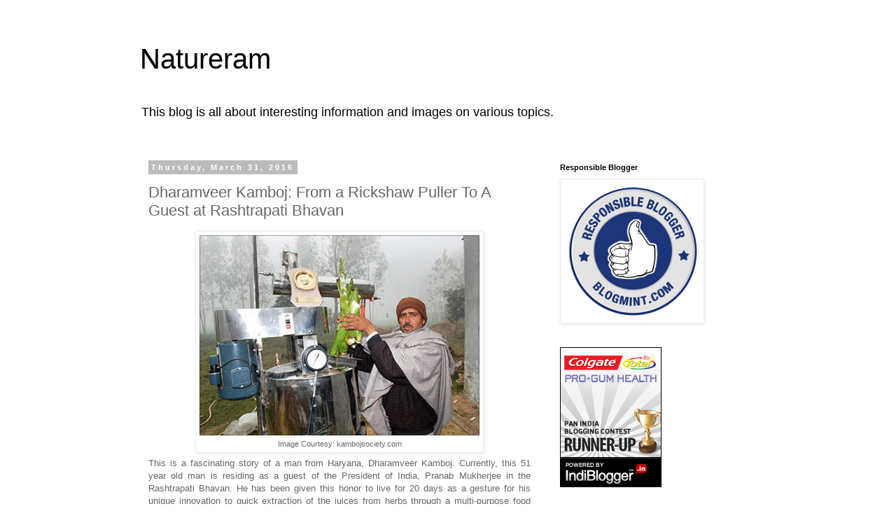

--- FILE ---
content_type: text/html; charset=UTF-8
request_url: https://debnature.blogspot.com/2016/03/dharamveer-kamboj-from-rickshaw-puller.html?showComment=1459873690069
body_size: 17577
content:
<!DOCTYPE html>
<html class='v2' dir='ltr' xmlns='http://www.w3.org/1999/xhtml' xmlns:b='http://www.google.com/2005/gml/b' xmlns:data='http://www.google.com/2005/gml/data' xmlns:expr='http://www.google.com/2005/gml/expr'>
<head>
<link href='https://www.blogger.com/static/v1/widgets/335934321-css_bundle_v2.css' rel='stylesheet' type='text/css'/>
<meta content='width=1100' name='viewport'/>
<meta content='text/html; charset=UTF-8' http-equiv='Content-Type'/>
<meta content='blogger' name='generator'/>
<link href='https://debnature.blogspot.com/favicon.ico' rel='icon' type='image/x-icon'/>
<link href='http://debnature.blogspot.com/2016/03/dharamveer-kamboj-from-rickshaw-puller.html' rel='canonical'/>
<link rel="alternate" type="application/atom+xml" title="Natureram - Atom" href="https://debnature.blogspot.com/feeds/posts/default" />
<link rel="alternate" type="application/rss+xml" title="Natureram - RSS" href="https://debnature.blogspot.com/feeds/posts/default?alt=rss" />
<link rel="service.post" type="application/atom+xml" title="Natureram - Atom" href="https://www.blogger.com/feeds/9026181809702057040/posts/default" />

<link rel="alternate" type="application/atom+xml" title="Natureram - Atom" href="https://debnature.blogspot.com/feeds/2300918714720340859/comments/default" />
<!--Can't find substitution for tag [blog.ieCssRetrofitLinks]-->
<link href='https://blogger.googleusercontent.com/img/b/R29vZ2xl/AVvXsEhhbKiTFC6PoM4UP27YLBBhIg2EhWU99zyqosDn4Ojk19mCaqJIKPgRCN15-9dk5YwjomIE69a3C1J8nC7iC3otcl0eGJCeNbovk-dD-8XDX0WWyQKvtC7w3fjplaCz_AogiJXsiIgV5z7B/s400/01kissan.jpg' rel='image_src'/>
<meta content='http://debnature.blogspot.com/2016/03/dharamveer-kamboj-from-rickshaw-puller.html' property='og:url'/>
<meta content='Dharamveer Kamboj: From a Rickshaw Puller To A Guest at Rashtrapati Bhavan' property='og:title'/>
<meta content='   Image Courtesy: kambojsociety.com    This is a fascinating story of a man from Haryana, Dharamveer Kamboj. Currently, this 51 year old ma...' property='og:description'/>
<meta content='https://blogger.googleusercontent.com/img/b/R29vZ2xl/AVvXsEhhbKiTFC6PoM4UP27YLBBhIg2EhWU99zyqosDn4Ojk19mCaqJIKPgRCN15-9dk5YwjomIE69a3C1J8nC7iC3otcl0eGJCeNbovk-dD-8XDX0WWyQKvtC7w3fjplaCz_AogiJXsiIgV5z7B/w1200-h630-p-k-no-nu/01kissan.jpg' property='og:image'/>
<title>Natureram: Dharamveer Kamboj: From a Rickshaw Puller To A Guest at Rashtrapati Bhavan</title>
<style id='page-skin-1' type='text/css'><!--
/*
-----------------------------------------------
Blogger Template Style
Name:     Simple
Designer: Blogger
URL:      www.blogger.com
----------------------------------------------- */
/* Content
----------------------------------------------- */
body {
font: normal normal 12px 'Trebuchet MS', Trebuchet, Verdana, sans-serif;
color: #666666;
background: #ffffff none repeat scroll top left;
padding: 0 0 0 0;
}
html body .region-inner {
min-width: 0;
max-width: 100%;
width: auto;
}
h2 {
font-size: 22px;
}
a:link {
text-decoration:none;
color: #2288bb;
}
a:visited {
text-decoration:none;
color: #888888;
}
a:hover {
text-decoration:underline;
color: #33aaff;
}
.body-fauxcolumn-outer .fauxcolumn-inner {
background: transparent none repeat scroll top left;
_background-image: none;
}
.body-fauxcolumn-outer .cap-top {
position: absolute;
z-index: 1;
height: 400px;
width: 100%;
}
.body-fauxcolumn-outer .cap-top .cap-left {
width: 100%;
background: transparent none repeat-x scroll top left;
_background-image: none;
}
.content-outer {
-moz-box-shadow: 0 0 0 rgba(0, 0, 0, .15);
-webkit-box-shadow: 0 0 0 rgba(0, 0, 0, .15);
-goog-ms-box-shadow: 0 0 0 #333333;
box-shadow: 0 0 0 rgba(0, 0, 0, .15);
margin-bottom: 1px;
}
.content-inner {
padding: 10px 40px;
}
.content-inner {
background-color: #ffffff;
}
/* Header
----------------------------------------------- */
.header-outer {
background: transparent none repeat-x scroll 0 -400px;
_background-image: none;
}
.Header h1 {
font: normal normal 40px 'Trebuchet MS',Trebuchet,Verdana,sans-serif;
color: #000000;
text-shadow: 0 0 0 rgba(0, 0, 0, .2);
}
.Header h1 a {
color: #000000;
}
.Header .description {
font-size: 18px;
color: #000000;
}
.header-inner .Header .titlewrapper {
padding: 22px 0;
}
.header-inner .Header .descriptionwrapper {
padding: 0 0;
}
/* Tabs
----------------------------------------------- */
.tabs-inner .section:first-child {
border-top: 0 solid #dddddd;
}
.tabs-inner .section:first-child ul {
margin-top: -1px;
border-top: 1px solid #dddddd;
border-left: 1px solid #dddddd;
border-right: 1px solid #dddddd;
}
.tabs-inner .widget ul {
background: transparent none repeat-x scroll 0 -800px;
_background-image: none;
border-bottom: 1px solid #dddddd;
margin-top: 0;
margin-left: -30px;
margin-right: -30px;
}
.tabs-inner .widget li a {
display: inline-block;
padding: .6em 1em;
font: normal normal 12px 'Trebuchet MS', Trebuchet, Verdana, sans-serif;
color: #000000;
border-left: 1px solid #ffffff;
border-right: 1px solid #dddddd;
}
.tabs-inner .widget li:first-child a {
border-left: none;
}
.tabs-inner .widget li.selected a, .tabs-inner .widget li a:hover {
color: #000000;
background-color: #eeeeee;
text-decoration: none;
}
/* Columns
----------------------------------------------- */
.main-outer {
border-top: 0 solid transparent;
}
.fauxcolumn-left-outer .fauxcolumn-inner {
border-right: 1px solid transparent;
}
.fauxcolumn-right-outer .fauxcolumn-inner {
border-left: 1px solid transparent;
}
/* Headings
----------------------------------------------- */
div.widget > h2,
div.widget h2.title {
margin: 0 0 1em 0;
font: normal bold 11px 'Trebuchet MS',Trebuchet,Verdana,sans-serif;
color: #000000;
}
/* Widgets
----------------------------------------------- */
.widget .zippy {
color: #999999;
text-shadow: 2px 2px 1px rgba(0, 0, 0, .1);
}
.widget .popular-posts ul {
list-style: none;
}
/* Posts
----------------------------------------------- */
h2.date-header {
font: normal bold 11px Arial, Tahoma, Helvetica, FreeSans, sans-serif;
}
.date-header span {
background-color: #bbbbbb;
color: #ffffff;
padding: 0.4em;
letter-spacing: 3px;
margin: inherit;
}
.main-inner {
padding-top: 35px;
padding-bottom: 65px;
}
.main-inner .column-center-inner {
padding: 0 0;
}
.main-inner .column-center-inner .section {
margin: 0 1em;
}
.post {
margin: 0 0 45px 0;
}
h3.post-title, .comments h4 {
font: normal normal 22px 'Trebuchet MS',Trebuchet,Verdana,sans-serif;
margin: .75em 0 0;
}
.post-body {
font-size: 110%;
line-height: 1.4;
position: relative;
}
.post-body img, .post-body .tr-caption-container, .Profile img, .Image img,
.BlogList .item-thumbnail img {
padding: 2px;
background: #ffffff;
border: 1px solid #eeeeee;
-moz-box-shadow: 1px 1px 5px rgba(0, 0, 0, .1);
-webkit-box-shadow: 1px 1px 5px rgba(0, 0, 0, .1);
box-shadow: 1px 1px 5px rgba(0, 0, 0, .1);
}
.post-body img, .post-body .tr-caption-container {
padding: 5px;
}
.post-body .tr-caption-container {
color: #666666;
}
.post-body .tr-caption-container img {
padding: 0;
background: transparent;
border: none;
-moz-box-shadow: 0 0 0 rgba(0, 0, 0, .1);
-webkit-box-shadow: 0 0 0 rgba(0, 0, 0, .1);
box-shadow: 0 0 0 rgba(0, 0, 0, .1);
}
.post-header {
margin: 0 0 1.5em;
line-height: 1.6;
font-size: 90%;
}
.post-footer {
margin: 20px -2px 0;
padding: 5px 10px;
color: #666666;
background-color: #eeeeee;
border-bottom: 1px solid #eeeeee;
line-height: 1.6;
font-size: 90%;
}
#comments .comment-author {
padding-top: 1.5em;
border-top: 1px solid transparent;
background-position: 0 1.5em;
}
#comments .comment-author:first-child {
padding-top: 0;
border-top: none;
}
.avatar-image-container {
margin: .2em 0 0;
}
#comments .avatar-image-container img {
border: 1px solid #eeeeee;
}
/* Comments
----------------------------------------------- */
.comments .comments-content .icon.blog-author {
background-repeat: no-repeat;
background-image: url([data-uri]);
}
.comments .comments-content .loadmore a {
border-top: 1px solid #999999;
border-bottom: 1px solid #999999;
}
.comments .comment-thread.inline-thread {
background-color: #eeeeee;
}
.comments .continue {
border-top: 2px solid #999999;
}
/* Accents
---------------------------------------------- */
.section-columns td.columns-cell {
border-left: 1px solid transparent;
}
.blog-pager {
background: transparent url(//www.blogblog.com/1kt/simple/paging_dot.png) repeat-x scroll top center;
}
.blog-pager-older-link, .home-link,
.blog-pager-newer-link {
background-color: #ffffff;
padding: 5px;
}
.footer-outer {
border-top: 1px dashed #bbbbbb;
}
/* Mobile
----------------------------------------------- */
body.mobile  {
background-size: auto;
}
.mobile .body-fauxcolumn-outer {
background: transparent none repeat scroll top left;
}
.mobile .body-fauxcolumn-outer .cap-top {
background-size: 100% auto;
}
.mobile .content-outer {
-webkit-box-shadow: 0 0 3px rgba(0, 0, 0, .15);
box-shadow: 0 0 3px rgba(0, 0, 0, .15);
}
.mobile .tabs-inner .widget ul {
margin-left: 0;
margin-right: 0;
}
.mobile .post {
margin: 0;
}
.mobile .main-inner .column-center-inner .section {
margin: 0;
}
.mobile .date-header span {
padding: 0.1em 10px;
margin: 0 -10px;
}
.mobile h3.post-title {
margin: 0;
}
.mobile .blog-pager {
background: transparent none no-repeat scroll top center;
}
.mobile .footer-outer {
border-top: none;
}
.mobile .main-inner, .mobile .footer-inner {
background-color: #ffffff;
}
.mobile-index-contents {
color: #666666;
}
.mobile-link-button {
background-color: #2288bb;
}
.mobile-link-button a:link, .mobile-link-button a:visited {
color: #ffffff;
}
.mobile .tabs-inner .section:first-child {
border-top: none;
}
.mobile .tabs-inner .PageList .widget-content {
background-color: #eeeeee;
color: #000000;
border-top: 1px solid #dddddd;
border-bottom: 1px solid #dddddd;
}
.mobile .tabs-inner .PageList .widget-content .pagelist-arrow {
border-left: 1px solid #dddddd;
}
#navbar-iframe { height:0px; visibility:hidden; display:none; }
--></style>
<style id='template-skin-1' type='text/css'><!--
body {
min-width: 960px;
}
.content-outer, .content-fauxcolumn-outer, .region-inner {
min-width: 960px;
max-width: 960px;
_width: 960px;
}
.main-inner .columns {
padding-left: 0;
padding-right: 310px;
}
.main-inner .fauxcolumn-center-outer {
left: 0;
right: 310px;
/* IE6 does not respect left and right together */
_width: expression(this.parentNode.offsetWidth -
parseInt("0") -
parseInt("310px") + 'px');
}
.main-inner .fauxcolumn-left-outer {
width: 0;
}
.main-inner .fauxcolumn-right-outer {
width: 310px;
}
.main-inner .column-left-outer {
width: 0;
right: 100%;
margin-left: -0;
}
.main-inner .column-right-outer {
width: 310px;
margin-right: -310px;
}
#layout {
min-width: 0;
}
#layout .content-outer {
min-width: 0;
width: 800px;
}
#layout .region-inner {
min-width: 0;
width: auto;
}
--></style>
<script type='text/javascript'>
        (function(i,s,o,g,r,a,m){i['GoogleAnalyticsObject']=r;i[r]=i[r]||function(){
        (i[r].q=i[r].q||[]).push(arguments)},i[r].l=1*new Date();a=s.createElement(o),
        m=s.getElementsByTagName(o)[0];a.async=1;a.src=g;m.parentNode.insertBefore(a,m)
        })(window,document,'script','https://www.google-analytics.com/analytics.js','ga');
        ga('create', 'UA-41884450-1', 'auto', 'blogger');
        ga('blogger.send', 'pageview');
      </script>
<script type='text/javascript'>
posts_no_thumb_sum = 490;
posts_thumb_sum = 400;
img_thumb_height = 160;
img_thumb_width = 180;
</script>
<script type='text/javascript'>
//<![CDATA[
function removeHtmlTag(strx,chop){
if(strx.indexOf("<")!=-1)
{
var s = strx.split("<");
for(var i=0;i<s.length;i++){
if(s[i].indexOf(">")!=-1){
s[i] = s[i].substring(s[i].indexOf(">")+1,s[i].length);
}
}
strx = s.join("");
}
chop = (chop < strx.length-1) ? chop : strx.length-2;
while(strx.charAt(chop-1)!=' ' && strx.indexOf(' ',chop)!=-1) chop++;
strx = strx.substring(0,chop-1);
return strx+'...';
}
function createSummaryAndThumb(pID, pURL, pTITLE){
var div = document.getElementById(pID);
var imgtag = "";
var img = div.getElementsByTagName("img");
var summ = posts_no_thumb_sum;
if(img.length>=1) {
imgtag = '<span class="posts-thumb" style="float:left; margin-right: 10px;"><a href="'+ pURL +'" title="'+ pTITLE+'"><img src="'+img[0].src+'" width="'+img_thumb_width+'px" height="'+img_thumb_height+'px" /></a></span>';
summ = posts_thumb_sum;
}

var summary = imgtag + '<div>' + removeHtmlTag(div.innerHTML,summ) + '</div>';
div.innerHTML = summary;
}
//]]>
</script>
<link href='https://www.blogger.com/dyn-css/authorization.css?targetBlogID=9026181809702057040&amp;zx=0b6819ea-5261-46eb-93f6-41e5402faa63' media='none' onload='if(media!=&#39;all&#39;)media=&#39;all&#39;' rel='stylesheet'/><noscript><link href='https://www.blogger.com/dyn-css/authorization.css?targetBlogID=9026181809702057040&amp;zx=0b6819ea-5261-46eb-93f6-41e5402faa63' rel='stylesheet'/></noscript>
<meta name='google-adsense-platform-account' content='ca-host-pub-1556223355139109'/>
<meta name='google-adsense-platform-domain' content='blogspot.com'/>

</head>
<body class='loading variant-simplysimple'>
<div class='navbar section' id='navbar'><div class='widget Navbar' data-version='1' id='Navbar1'><script type="text/javascript">
    function setAttributeOnload(object, attribute, val) {
      if(window.addEventListener) {
        window.addEventListener('load',
          function(){ object[attribute] = val; }, false);
      } else {
        window.attachEvent('onload', function(){ object[attribute] = val; });
      }
    }
  </script>
<div id="navbar-iframe-container"></div>
<script type="text/javascript" src="https://apis.google.com/js/platform.js"></script>
<script type="text/javascript">
      gapi.load("gapi.iframes:gapi.iframes.style.bubble", function() {
        if (gapi.iframes && gapi.iframes.getContext) {
          gapi.iframes.getContext().openChild({
              url: 'https://www.blogger.com/navbar/9026181809702057040?po\x3d2300918714720340859\x26origin\x3dhttps://debnature.blogspot.com',
              where: document.getElementById("navbar-iframe-container"),
              id: "navbar-iframe"
          });
        }
      });
    </script><script type="text/javascript">
(function() {
var script = document.createElement('script');
script.type = 'text/javascript';
script.src = '//pagead2.googlesyndication.com/pagead/js/google_top_exp.js';
var head = document.getElementsByTagName('head')[0];
if (head) {
head.appendChild(script);
}})();
</script>
</div></div>
<div class='body-fauxcolumns'>
<div class='fauxcolumn-outer body-fauxcolumn-outer'>
<div class='cap-top'>
<div class='cap-left'></div>
<div class='cap-right'></div>
</div>
<div class='fauxborder-left'>
<div class='fauxborder-right'></div>
<div class='fauxcolumn-inner'>
</div>
</div>
<div class='cap-bottom'>
<div class='cap-left'></div>
<div class='cap-right'></div>
</div>
</div>
</div>
<div class='content'>
<div class='content-fauxcolumns'>
<div class='fauxcolumn-outer content-fauxcolumn-outer'>
<div class='cap-top'>
<div class='cap-left'></div>
<div class='cap-right'></div>
</div>
<div class='fauxborder-left'>
<div class='fauxborder-right'></div>
<div class='fauxcolumn-inner'>
</div>
</div>
<div class='cap-bottom'>
<div class='cap-left'></div>
<div class='cap-right'></div>
</div>
</div>
</div>
<div class='content-outer'>
<div class='content-cap-top cap-top'>
<div class='cap-left'></div>
<div class='cap-right'></div>
</div>
<div class='fauxborder-left content-fauxborder-left'>
<div class='fauxborder-right content-fauxborder-right'></div>
<div class='content-inner'>
<header>
<div class='header-outer'>
<div class='header-cap-top cap-top'>
<div class='cap-left'></div>
<div class='cap-right'></div>
</div>
<div class='fauxborder-left header-fauxborder-left'>
<div class='fauxborder-right header-fauxborder-right'></div>
<div class='region-inner header-inner'>
<div class='header section' id='header'><div class='widget Header' data-version='1' id='Header1'>
<div id='header-inner'>
<div class='titlewrapper'>
<h1 class='title'>
<a href='https://debnature.blogspot.com/'>
Natureram
</a>
</h1>
</div>
<div class='descriptionwrapper'>
<p class='description'><span>This blog is all about interesting information and images on various topics.</span></p>
</div>
</div>
</div></div>
</div>
</div>
<div class='header-cap-bottom cap-bottom'>
<div class='cap-left'></div>
<div class='cap-right'></div>
</div>
</div>
</header>
<div class='tabs-outer'>
<div class='tabs-cap-top cap-top'>
<div class='cap-left'></div>
<div class='cap-right'></div>
</div>
<div class='fauxborder-left tabs-fauxborder-left'>
<div class='fauxborder-right tabs-fauxborder-right'></div>
<div class='region-inner tabs-inner'>
<div class='tabs no-items section' id='crosscol'></div>
<div class='tabs no-items section' id='crosscol-overflow'></div>
</div>
</div>
<div class='tabs-cap-bottom cap-bottom'>
<div class='cap-left'></div>
<div class='cap-right'></div>
</div>
</div>
<div class='main-outer'>
<div class='main-cap-top cap-top'>
<div class='cap-left'></div>
<div class='cap-right'></div>
</div>
<div class='fauxborder-left main-fauxborder-left'>
<div class='fauxborder-right main-fauxborder-right'></div>
<div class='region-inner main-inner'>
<div class='columns fauxcolumns'>
<div class='fauxcolumn-outer fauxcolumn-center-outer'>
<div class='cap-top'>
<div class='cap-left'></div>
<div class='cap-right'></div>
</div>
<div class='fauxborder-left'>
<div class='fauxborder-right'></div>
<div class='fauxcolumn-inner'>
</div>
</div>
<div class='cap-bottom'>
<div class='cap-left'></div>
<div class='cap-right'></div>
</div>
</div>
<div class='fauxcolumn-outer fauxcolumn-left-outer'>
<div class='cap-top'>
<div class='cap-left'></div>
<div class='cap-right'></div>
</div>
<div class='fauxborder-left'>
<div class='fauxborder-right'></div>
<div class='fauxcolumn-inner'>
</div>
</div>
<div class='cap-bottom'>
<div class='cap-left'></div>
<div class='cap-right'></div>
</div>
</div>
<div class='fauxcolumn-outer fauxcolumn-right-outer'>
<div class='cap-top'>
<div class='cap-left'></div>
<div class='cap-right'></div>
</div>
<div class='fauxborder-left'>
<div class='fauxborder-right'></div>
<div class='fauxcolumn-inner'>
</div>
</div>
<div class='cap-bottom'>
<div class='cap-left'></div>
<div class='cap-right'></div>
</div>
</div>
<!-- corrects IE6 width calculation -->
<div class='columns-inner'>
<div class='column-center-outer'>
<div class='column-center-inner'>
<div class='main section' id='main'><div class='widget Blog' data-version='1' id='Blog1'>
<div class='blog-posts hfeed'>

          <div class="date-outer">
        
<h2 class='date-header'><span>Thursday, March 31, 2016</span></h2>

          <div class="date-posts">
        
<div class='post-outer'>
<div class='post hentry' itemprop='blogPost' itemscope='itemscope' itemtype='http://schema.org/BlogPosting'>
<meta content='https://blogger.googleusercontent.com/img/b/R29vZ2xl/AVvXsEhhbKiTFC6PoM4UP27YLBBhIg2EhWU99zyqosDn4Ojk19mCaqJIKPgRCN15-9dk5YwjomIE69a3C1J8nC7iC3otcl0eGJCeNbovk-dD-8XDX0WWyQKvtC7w3fjplaCz_AogiJXsiIgV5z7B/s400/01kissan.jpg' itemprop='image_url'/>
<meta content='9026181809702057040' itemprop='blogId'/>
<meta content='2300918714720340859' itemprop='postId'/>
<a name='2300918714720340859'></a>
<h3 class='post-title entry-title' itemprop='name'>
Dharamveer Kamboj: From a Rickshaw Puller To A Guest at Rashtrapati Bhavan
</h3>
<div class='post-header'>
<div class='post-header-line-1'></div>
</div>
<div class='post-body entry-content' id='post-body-2300918714720340859' itemprop='description articleBody'>
<div dir="ltr" style="text-align: left;" trbidi="on">
<table align="center" cellpadding="0" cellspacing="0" class="tr-caption-container" style="margin-left: auto; margin-right: auto; text-align: center;"><tbody>
<tr><td style="text-align: center;"><a href="https://blogger.googleusercontent.com/img/b/R29vZ2xl/AVvXsEhhbKiTFC6PoM4UP27YLBBhIg2EhWU99zyqosDn4Ojk19mCaqJIKPgRCN15-9dk5YwjomIE69a3C1J8nC7iC3otcl0eGJCeNbovk-dD-8XDX0WWyQKvtC7w3fjplaCz_AogiJXsiIgV5z7B/s1600/01kissan.jpg" imageanchor="1" style="margin-left: auto; margin-right: auto;"><img alt="Dharamveer Kamboj" border="0" height="286" src="https://blogger.googleusercontent.com/img/b/R29vZ2xl/AVvXsEhhbKiTFC6PoM4UP27YLBBhIg2EhWU99zyqosDn4Ojk19mCaqJIKPgRCN15-9dk5YwjomIE69a3C1J8nC7iC3otcl0eGJCeNbovk-dD-8XDX0WWyQKvtC7w3fjplaCz_AogiJXsiIgV5z7B/s400/01kissan.jpg" title="Dharamveer Kamboj" width="400" /></a></td></tr>
<tr><td class="tr-caption" style="text-align: center;">Image Courtesy:&nbsp;kambojsociety.com</td></tr>
</tbody></table>
<div style="text-align: justify;">
This is a fascinating story of a man from Haryana, Dharamveer Kamboj. Currently, this 51 year old man is residing as a guest of the President of India, Pranab Mukherjee in the Rashtrapati Bhavan. He has been given this honor to live for 20 days as a gesture for his unique innovation to quick extraction of the juices from herbs through a multi-purpose food processing unit.</div>
<div style="text-align: justify;">
<br /></div>
<div style="text-align: justify;">
The life of Dharamveer Kamboj in Delhi started as a rickshaw puller 27 years ago. He was a frequent visitor to the area around Raisina Hills, where today he is staying as a guest of honor. His life can truly inspire a Bollywood movie.</div>
<div style="text-align: justify;">
<br /></div>
<div style="text-align: justify;">
Dharamveer came to Delhi at the age of 23 from Yamuna Nagar, Haryana (his native village) when he had a verbal argument with his father. He started his life as a rickshaw puller then in old Delhi at Khari Baoli. Life was a struggle for him at that time and every time he passed by Rashtrapati Bhavan, he wondered about the life inside. Today, he still cannot believe that he is staying inside that same Rashtrapati Bhavan in reality.</div>
<div style="text-align: justify;">
<br /></div>
<div style="text-align: justify;">
In, 1987 he had to leave Delhi as life turned out to be more tragic for Dharamveer after he met an accident. He returned to his native place and remained completely bed ridden for several months. However, this state gave him time to think and he recalled his observation in Delhi that the packaged and processed vegetables give much more profit to the farmers compared to the unprocessed ones. This made him think of developing a multipurpose and time saving food processing machine.</div>
<div style="text-align: justify;">
<br /></div>
<div style="text-align: justify;">
His dream came true when he successfully developed a processing machine having the capacity to extract more than 200 Kg of tomato pulps or 100 Kg Aloe Vera or 1.25 Kg of Aloe Vera leaves per hour. Moreover, the machine is portable and is multipurpose. Thus, it can also handle other herbs such as amla, aloe vera, jamun etc. and extract their juices that can be used to prepare different profitable products. The machine also has a condensation mechanism that allows it to extract the essence and important ingredients from flowers or medicinal plants that can be used in herbal medicine. The machine has a unit as well for sterilization. Overall the unit contains a boiler for boiling, an autoclave for sterilizing, an extractor to extract juices or gels (from flowers or herbs) and a unit to supply power to the instrument. There is an oil jacket covering the entire main chamber to prevent direct heating of the herbs thereby retaining their heat sensitive medical extracts.</div>
<div style="text-align: justify;">
<br /></div>
<div style="text-align: justify;">
This innovative machine made Dharamveer one of the five chosen innovators to be staying as guests in Rashtrapati Bhavan.</div>
<div style="text-align: justify;">
<br /></div>
<div style="text-align: justify;">
Dharamveer made this unique innovation back in 2008. It took him around 11 months to complete its development and he gave a demo to the officials from the National Innovation Foundation, who visited his village. The success made him realize its importance of taking it to the masses.</div>
<div style="text-align: justify;">
<br /></div>
<div style="text-align: justify;">
Dharamveer always had a love of herbs and farming from his childhood days when he saw his mother making herbal Colors of Holi (using Butea monosperma flowers or Kesu in local language). After recovering from the accident, he started interacting with the local farmers and conducted organic farming experiments. He had become the first person in his region to make hybrid tomatoes that gave him a record production.</div>
<div style="text-align: justify;">
<br /></div>
<div style="text-align: justify;">
When he was a student of Class VII, his passion for innovation was evident as he used to develop small heaters from spare coils and tin cans to sell them @&#8377;20. He further developed other innovative instruments such as using tape recorder motors to build battery operated spraying machines as well as trapping devices for insects. He also tried hybrid farming through simultaneous cultivation of sugar cane, coriander and bottle gourd.</div>
<div style="text-align: justify;">
<br /></div>
<div style="text-align: justify;">
At times Dharamveer used to visit various trade fairs to get ideas and promote his innovation. However, during his stay in Rashtrapati Bhavan, he will meet various officials from the Ministry for starting the mass production of his unique machine.</div>
<div style="text-align: justify;">
<br /></div>
<div style="text-align: justify;">
Here is another example of an Indian being innovative without much formal education. We often heard that there is no innovative idea coming from India. Is it true or often they are overlooked as the ideas are meant to make life easier for mass population of India and not their foreign counterparts. Small ideas that may not be world breaking should also get their due respect as they have direct impact on millions of people in developing countries.</div>
<div style="text-align: justify;">
<br /></div>
<div style="text-align: justify;">
This article was first published in <b><a href="http://bit.ly/1UtuMzh">KenFolios </a></b>- Only interesting stories.</div>
</div>
<div style='clear: both;'></div>
</div>
<div class='post-footer'>
<div class='post-footer-line post-footer-line-1'><span class='post-author vcard'>
Posted by
<span class='fn' itemprop='author' itemscope='itemscope' itemtype='http://schema.org/Person'>
<meta content='https://www.blogger.com/profile/04967509738595098541' itemprop='url'/>
<a class='g-profile' href='https://www.blogger.com/profile/04967509738595098541' rel='author' title='author profile'>
<span itemprop='name'>Debopam</span>
</a>
</span>
</span>
<span class='post-timestamp'>
at
<meta content='http://debnature.blogspot.com/2016/03/dharamveer-kamboj-from-rickshaw-puller.html' itemprop='url'/>
<a class='timestamp-link' href='https://debnature.blogspot.com/2016/03/dharamveer-kamboj-from-rickshaw-puller.html' rel='bookmark' title='permanent link'><abbr class='published' itemprop='datePublished' title='2016-03-31T13:31:00-07:00'>1:31&#8239;PM</abbr></a>
</span>
<span class='post-comment-link'>
</span>
<span class='post-icons'>
<span class='item-control blog-admin pid-835907116'>
<a href='https://www.blogger.com/post-edit.g?blogID=9026181809702057040&postID=2300918714720340859&from=pencil' title='Edit Post'>
<img alt='' class='icon-action' height='18' src='https://resources.blogblog.com/img/icon18_edit_allbkg.gif' width='18'/>
</a>
</span>
</span>
<span class='post-backlinks post-comment-link'>
</span>
</div>
<div class='post-footer-line post-footer-line-2'><span class='post-labels'>
</span>
</div>
<div class='post-footer-line post-footer-line-3'><span class='post-location'>
</span>
</div>
</div>
</div>
<div class='comments' id='comments'>
<a name='comments'></a>
<h4>7 comments:</h4>
<div class='comments-content'>
<script async='async' src='' type='text/javascript'></script>
<script type='text/javascript'>
    (function() {
      var items = null;
      var msgs = null;
      var config = {};

// <![CDATA[
      var cursor = null;
      if (items && items.length > 0) {
        cursor = parseInt(items[items.length - 1].timestamp) + 1;
      }

      var bodyFromEntry = function(entry) {
        var text = (entry &&
                    ((entry.content && entry.content.$t) ||
                     (entry.summary && entry.summary.$t))) ||
            '';
        if (entry && entry.gd$extendedProperty) {
          for (var k in entry.gd$extendedProperty) {
            if (entry.gd$extendedProperty[k].name == 'blogger.contentRemoved') {
              return '<span class="deleted-comment">' + text + '</span>';
            }
          }
        }
        return text;
      }

      var parse = function(data) {
        cursor = null;
        var comments = [];
        if (data && data.feed && data.feed.entry) {
          for (var i = 0, entry; entry = data.feed.entry[i]; i++) {
            var comment = {};
            // comment ID, parsed out of the original id format
            var id = /blog-(\d+).post-(\d+)/.exec(entry.id.$t);
            comment.id = id ? id[2] : null;
            comment.body = bodyFromEntry(entry);
            comment.timestamp = Date.parse(entry.published.$t) + '';
            if (entry.author && entry.author.constructor === Array) {
              var auth = entry.author[0];
              if (auth) {
                comment.author = {
                  name: (auth.name ? auth.name.$t : undefined),
                  profileUrl: (auth.uri ? auth.uri.$t : undefined),
                  avatarUrl: (auth.gd$image ? auth.gd$image.src : undefined)
                };
              }
            }
            if (entry.link) {
              if (entry.link[2]) {
                comment.link = comment.permalink = entry.link[2].href;
              }
              if (entry.link[3]) {
                var pid = /.*comments\/default\/(\d+)\?.*/.exec(entry.link[3].href);
                if (pid && pid[1]) {
                  comment.parentId = pid[1];
                }
              }
            }
            comment.deleteclass = 'item-control blog-admin';
            if (entry.gd$extendedProperty) {
              for (var k in entry.gd$extendedProperty) {
                if (entry.gd$extendedProperty[k].name == 'blogger.itemClass') {
                  comment.deleteclass += ' ' + entry.gd$extendedProperty[k].value;
                } else if (entry.gd$extendedProperty[k].name == 'blogger.displayTime') {
                  comment.displayTime = entry.gd$extendedProperty[k].value;
                }
              }
            }
            comments.push(comment);
          }
        }
        return comments;
      };

      var paginator = function(callback) {
        if (hasMore()) {
          var url = config.feed + '?alt=json&v=2&orderby=published&reverse=false&max-results=50';
          if (cursor) {
            url += '&published-min=' + new Date(cursor).toISOString();
          }
          window.bloggercomments = function(data) {
            var parsed = parse(data);
            cursor = parsed.length < 50 ? null
                : parseInt(parsed[parsed.length - 1].timestamp) + 1
            callback(parsed);
            window.bloggercomments = null;
          }
          url += '&callback=bloggercomments';
          var script = document.createElement('script');
          script.type = 'text/javascript';
          script.src = url;
          document.getElementsByTagName('head')[0].appendChild(script);
        }
      };
      var hasMore = function() {
        return !!cursor;
      };
      var getMeta = function(key, comment) {
        if ('iswriter' == key) {
          var matches = !!comment.author
              && comment.author.name == config.authorName
              && comment.author.profileUrl == config.authorUrl;
          return matches ? 'true' : '';
        } else if ('deletelink' == key) {
          return config.baseUri + '/comment/delete/'
               + config.blogId + '/' + comment.id;
        } else if ('deleteclass' == key) {
          return comment.deleteclass;
        }
        return '';
      };

      var replybox = null;
      var replyUrlParts = null;
      var replyParent = undefined;

      var onReply = function(commentId, domId) {
        if (replybox == null) {
          // lazily cache replybox, and adjust to suit this style:
          replybox = document.getElementById('comment-editor');
          if (replybox != null) {
            replybox.height = '250px';
            replybox.style.display = 'block';
            replyUrlParts = replybox.src.split('#');
          }
        }
        if (replybox && (commentId !== replyParent)) {
          replybox.src = '';
          document.getElementById(domId).insertBefore(replybox, null);
          replybox.src = replyUrlParts[0]
              + (commentId ? '&parentID=' + commentId : '')
              + '#' + replyUrlParts[1];
          replyParent = commentId;
        }
      };

      var hash = (window.location.hash || '#').substring(1);
      var startThread, targetComment;
      if (/^comment-form_/.test(hash)) {
        startThread = hash.substring('comment-form_'.length);
      } else if (/^c[0-9]+$/.test(hash)) {
        targetComment = hash.substring(1);
      }

      // Configure commenting API:
      var configJso = {
        'maxDepth': config.maxThreadDepth
      };
      var provider = {
        'id': config.postId,
        'data': items,
        'loadNext': paginator,
        'hasMore': hasMore,
        'getMeta': getMeta,
        'onReply': onReply,
        'rendered': true,
        'initComment': targetComment,
        'initReplyThread': startThread,
        'config': configJso,
        'messages': msgs
      };

      var render = function() {
        if (window.goog && window.goog.comments) {
          var holder = document.getElementById('comment-holder');
          window.goog.comments.render(holder, provider);
        }
      };

      // render now, or queue to render when library loads:
      if (window.goog && window.goog.comments) {
        render();
      } else {
        window.goog = window.goog || {};
        window.goog.comments = window.goog.comments || {};
        window.goog.comments.loadQueue = window.goog.comments.loadQueue || [];
        window.goog.comments.loadQueue.push(render);
      }
    })();
// ]]>
  </script>
<div id='comment-holder'>
<div class="comment-thread toplevel-thread"><ol id="top-ra"><li class="comment" id="c378960368460473395"><div class="avatar-image-container"><img src="//blogger.googleusercontent.com/img/b/R29vZ2xl/AVvXsEgMcuHJgQ9pFnjKMZlrhOy4Y7ODDXi_Fx61SmGBBknZIna-WzWwb6LaZo7Ys7uUi6gnHV6ffBhJxlksm5ETN4PYE3BcbAfVWVwUmPFd8P7FrZS5_76OVJHF3tS_x8CNhfQ/s45-c/xhobdo.jpg" alt=""/></div><div class="comment-block"><div class="comment-header"><cite class="user"><a href="https://www.blogger.com/profile/01587185490780760616" rel="nofollow">rupam sarma</a></cite><span class="icon user "></span><span class="datetime secondary-text"><a rel="nofollow" href="https://debnature.blogspot.com/2016/03/dharamveer-kamboj-from-rickshaw-puller.html?showComment=1459477858487#c378960368460473395">March 31, 2016 at 7:30&#8239;PM</a></span></div><p class="comment-content">Great to read.</p><span class="comment-actions secondary-text"><a class="comment-reply" target="_self" data-comment-id="378960368460473395">Reply</a><span class="item-control blog-admin blog-admin pid-1386727459"><a target="_self" href="https://www.blogger.com/comment/delete/9026181809702057040/378960368460473395">Delete</a></span></span></div><div class="comment-replies"><div id="c378960368460473395-rt" class="comment-thread inline-thread"><span class="thread-toggle thread-expanded"><span class="thread-arrow"></span><span class="thread-count"><a target="_self">Replies</a></span></span><ol id="c378960368460473395-ra" class="thread-chrome thread-expanded"><div><li class="comment" id="c5681985964570042231"><div class="avatar-image-container"><img src="//www.blogger.com/img/blogger_logo_round_35.png" alt=""/></div><div class="comment-block"><div class="comment-header"><cite class="user"><a href="https://www.blogger.com/profile/04967509738595098541" rel="nofollow">Debopam</a></cite><span class="icon user blog-author"></span><span class="datetime secondary-text"><a rel="nofollow" href="https://debnature.blogspot.com/2016/03/dharamveer-kamboj-from-rickshaw-puller.html?showComment=1459521957139#c5681985964570042231">April 1, 2016 at 7:45&#8239;AM</a></span></div><p class="comment-content">Thanks Rupam... You can visit <a href="http://www.kenfolios.com/" rel="nofollow">KenFolios</a> for many such inspiring stories.....</p><span class="comment-actions secondary-text"><span class="item-control blog-admin blog-admin pid-835907116"><a target="_self" href="https://www.blogger.com/comment/delete/9026181809702057040/5681985964570042231">Delete</a></span></span></div><div class="comment-replies"><div id="c5681985964570042231-rt" class="comment-thread inline-thread hidden"><span class="thread-toggle thread-expanded"><span class="thread-arrow"></span><span class="thread-count"><a target="_self">Replies</a></span></span><ol id="c5681985964570042231-ra" class="thread-chrome thread-expanded"><div></div><div id="c5681985964570042231-continue" class="continue"><a class="comment-reply" target="_self" data-comment-id="5681985964570042231">Reply</a></div></ol></div></div><div class="comment-replybox-single" id="c5681985964570042231-ce"></div></li></div><div id="c378960368460473395-continue" class="continue"><a class="comment-reply" target="_self" data-comment-id="378960368460473395">Reply</a></div></ol></div></div><div class="comment-replybox-single" id="c378960368460473395-ce"></div></li><li class="comment" id="c7037638257929293259"><div class="avatar-image-container"><img src="//4.bp.blogspot.com/-74r5zojePOM/ZOiS1gdXYzI/AAAAAAABGwM/ILTuL5djj9U4BqVORL_zULGsUObLjbZUQCK4BGAYYCw/s35/IMG_1551.JPG" alt=""/></div><div class="comment-block"><div class="comment-header"><cite class="user"><a href="https://www.blogger.com/profile/02503951641129389045" rel="nofollow">Kalpana</a></cite><span class="icon user "></span><span class="datetime secondary-text"><a rel="nofollow" href="https://debnature.blogspot.com/2016/03/dharamveer-kamboj-from-rickshaw-puller.html?showComment=1459498714707#c7037638257929293259">April 1, 2016 at 1:18&#8239;AM</a></span></div><p class="comment-content">What a wonderful story. Happy to have read it.<br><a href="http://twitter.com/kalpanapaster" rel="nofollow">Kalpanaa on Twitter</a><br>From<br><a href="http://kalpanaawrites.com" rel="nofollow">Kalpanaawrites</a></p><span class="comment-actions secondary-text"><a class="comment-reply" target="_self" data-comment-id="7037638257929293259">Reply</a><span class="item-control blog-admin blog-admin pid-1995256651"><a target="_self" href="https://www.blogger.com/comment/delete/9026181809702057040/7037638257929293259">Delete</a></span></span></div><div class="comment-replies"><div id="c7037638257929293259-rt" class="comment-thread inline-thread"><span class="thread-toggle thread-expanded"><span class="thread-arrow"></span><span class="thread-count"><a target="_self">Replies</a></span></span><ol id="c7037638257929293259-ra" class="thread-chrome thread-expanded"><div><li class="comment" id="c7092805704395664911"><div class="avatar-image-container"><img src="//www.blogger.com/img/blogger_logo_round_35.png" alt=""/></div><div class="comment-block"><div class="comment-header"><cite class="user"><a href="https://www.blogger.com/profile/04967509738595098541" rel="nofollow">Debopam</a></cite><span class="icon user blog-author"></span><span class="datetime secondary-text"><a rel="nofollow" href="https://debnature.blogspot.com/2016/03/dharamveer-kamboj-from-rickshaw-puller.html?showComment=1459522001510#c7092805704395664911">April 1, 2016 at 7:46&#8239;AM</a></span></div><p class="comment-content">Thanks for such inspiring words.....</p><span class="comment-actions secondary-text"><span class="item-control blog-admin blog-admin pid-835907116"><a target="_self" href="https://www.blogger.com/comment/delete/9026181809702057040/7092805704395664911">Delete</a></span></span></div><div class="comment-replies"><div id="c7092805704395664911-rt" class="comment-thread inline-thread hidden"><span class="thread-toggle thread-expanded"><span class="thread-arrow"></span><span class="thread-count"><a target="_self">Replies</a></span></span><ol id="c7092805704395664911-ra" class="thread-chrome thread-expanded"><div></div><div id="c7092805704395664911-continue" class="continue"><a class="comment-reply" target="_self" data-comment-id="7092805704395664911">Reply</a></div></ol></div></div><div class="comment-replybox-single" id="c7092805704395664911-ce"></div></li></div><div id="c7037638257929293259-continue" class="continue"><a class="comment-reply" target="_self" data-comment-id="7037638257929293259">Reply</a></div></ol></div></div><div class="comment-replybox-single" id="c7037638257929293259-ce"></div></li><li class="comment" id="c9029851675154482313"><div class="avatar-image-container"><img src="//blogger.googleusercontent.com/img/b/R29vZ2xl/AVvXsEgkFrVrSGztcKlv85Yk3Y1WUy-xT_X97jQpP8KRWXz6oUbdqluaX-zJ4x_oZCqIE4dKCjPK_bu8gwWaNSQZfHrTb7yNljvnP4zLwC1l1d6cRKP_sM1RqNbzddEEM9suS6g/s45-c/shrinidhi+at+sarangkot+viewpoint.jpg" alt=""/></div><div class="comment-block"><div class="comment-header"><cite class="user"><a href="https://www.blogger.com/profile/00875443161762278339" rel="nofollow">Shrinidhi Hande</a></cite><span class="icon user "></span><span class="datetime secondary-text"><a rel="nofollow" href="https://debnature.blogspot.com/2016/03/dharamveer-kamboj-from-rickshaw-puller.html?showComment=1459869964463#c9029851675154482313">April 5, 2016 at 8:26&#8239;AM</a></span></div><p class="comment-content">Inspiring story</p><span class="comment-actions secondary-text"><a class="comment-reply" target="_self" data-comment-id="9029851675154482313">Reply</a><span class="item-control blog-admin blog-admin pid-434118102"><a target="_self" href="https://www.blogger.com/comment/delete/9026181809702057040/9029851675154482313">Delete</a></span></span></div><div class="comment-replies"><div id="c9029851675154482313-rt" class="comment-thread inline-thread hidden"><span class="thread-toggle thread-expanded"><span class="thread-arrow"></span><span class="thread-count"><a target="_self">Replies</a></span></span><ol id="c9029851675154482313-ra" class="thread-chrome thread-expanded"><div></div><div id="c9029851675154482313-continue" class="continue"><a class="comment-reply" target="_self" data-comment-id="9029851675154482313">Reply</a></div></ol></div></div><div class="comment-replybox-single" id="c9029851675154482313-ce"></div></li><li class="comment" id="c2664787150629625117"><div class="avatar-image-container"><img src="//blogger.googleusercontent.com/img/b/R29vZ2xl/AVvXsEjvu-OIZ7fCEKy3CF0zLekW0M1bgh9qXuMjwb5MyDTFN7vTjYHqw14nULUHMsB1PdEouwadHn_QQqwMg-lijSOY97KmUQZ4HMufrDhhCVb15lUaQoJg696cl65eLfe2qyM/s45-c/Photo.jpg" alt=""/></div><div class="comment-block"><div class="comment-header"><cite class="user"><a href="https://www.blogger.com/profile/17425315176250964322" rel="nofollow">Vinay Nagaraju</a></cite><span class="icon user "></span><span class="datetime secondary-text"><a rel="nofollow" href="https://debnature.blogspot.com/2016/03/dharamveer-kamboj-from-rickshaw-puller.html?showComment=1459873690069#c2664787150629625117">April 5, 2016 at 9:28&#8239;AM</a></span></div><p class="comment-content">Very impressive, great deal of motivation. I guess if you are committed enough, one can do anything :) </p><span class="comment-actions secondary-text"><a class="comment-reply" target="_self" data-comment-id="2664787150629625117">Reply</a><span class="item-control blog-admin blog-admin pid-347596764"><a target="_self" href="https://www.blogger.com/comment/delete/9026181809702057040/2664787150629625117">Delete</a></span></span></div><div class="comment-replies"><div id="c2664787150629625117-rt" class="comment-thread inline-thread hidden"><span class="thread-toggle thread-expanded"><span class="thread-arrow"></span><span class="thread-count"><a target="_self">Replies</a></span></span><ol id="c2664787150629625117-ra" class="thread-chrome thread-expanded"><div></div><div id="c2664787150629625117-continue" class="continue"><a class="comment-reply" target="_self" data-comment-id="2664787150629625117">Reply</a></div></ol></div></div><div class="comment-replybox-single" id="c2664787150629625117-ce"></div></li><li class="comment" id="c4696599903217718068"><div class="avatar-image-container"><img src="//blogger.googleusercontent.com/img/b/R29vZ2xl/AVvXsEjDTeEguQ-B613uoyhjCCA584-nWWlNJke0Vs7-q2hMVRYjJyyKqZsJqCazh_34UcgbnDBtqBNCi3FQ_MzKPLnAgj5GIG2GCeYKgvPrnU-WC3PzxrztHEsJlTWSTp80xsg/s45-c/Abhi.jpg" alt=""/></div><div class="comment-block"><div class="comment-header"><cite class="user"><a href="https://www.blogger.com/profile/17655592036998613057" rel="nofollow">Abhi</a></cite><span class="icon user "></span><span class="datetime secondary-text"><a rel="nofollow" href="https://debnature.blogspot.com/2016/03/dharamveer-kamboj-from-rickshaw-puller.html?showComment=1460549437389#c4696599903217718068">April 13, 2016 at 5:10&#8239;AM</a></span></div><p class="comment-content">Great read. Frugal innovation..it happens only in India.</p><span class="comment-actions secondary-text"><a class="comment-reply" target="_self" data-comment-id="4696599903217718068">Reply</a><span class="item-control blog-admin blog-admin pid-1571450517"><a target="_self" href="https://www.blogger.com/comment/delete/9026181809702057040/4696599903217718068">Delete</a></span></span></div><div class="comment-replies"><div id="c4696599903217718068-rt" class="comment-thread inline-thread hidden"><span class="thread-toggle thread-expanded"><span class="thread-arrow"></span><span class="thread-count"><a target="_self">Replies</a></span></span><ol id="c4696599903217718068-ra" class="thread-chrome thread-expanded"><div></div><div id="c4696599903217718068-continue" class="continue"><a class="comment-reply" target="_self" data-comment-id="4696599903217718068">Reply</a></div></ol></div></div><div class="comment-replybox-single" id="c4696599903217718068-ce"></div></li></ol><div id="top-continue" class="continue"><a class="comment-reply" target="_self">Add comment</a></div><div class="comment-replybox-thread" id="top-ce"></div><div class="loadmore hidden" data-post-id="2300918714720340859"><a target="_self">Load more...</a></div></div>
</div>
</div>
<p class='comment-footer'>
<div class='comment-form'>
<a name='comment-form'></a>
<p>My special thanks for visiting and sharing your thought.....</p>
<a href='https://www.blogger.com/comment/frame/9026181809702057040?po=2300918714720340859&hl=en&saa=85391&origin=https://debnature.blogspot.com' id='comment-editor-src'></a>
<iframe allowtransparency='true' class='blogger-iframe-colorize blogger-comment-from-post' frameborder='0' height='410px' id='comment-editor' name='comment-editor' src='' width='100%'></iframe>
<script src='https://www.blogger.com/static/v1/jsbin/2830521187-comment_from_post_iframe.js' type='text/javascript'></script>
<script type='text/javascript'>
      BLOG_CMT_createIframe('https://www.blogger.com/rpc_relay.html');
    </script>
</div>
</p>
<div id='backlinks-container'>
<div id='Blog1_backlinks-container'>
</div>
</div>
</div>
</div>

        </div></div>
      
</div>
<div class='blog-pager' id='blog-pager'>
<span id='blog-pager-newer-link'>
<a class='blog-pager-newer-link' href='https://debnature.blogspot.com/2016/04/this-padma-shri-recipient-left-school.html' id='Blog1_blog-pager-newer-link' title='Newer Post'>Newer Post</a>
</span>
<span id='blog-pager-older-link'>
<a class='blog-pager-older-link' href='https://debnature.blogspot.com/2016/03/why-should-recent-ban-on-drugs-concern.html' id='Blog1_blog-pager-older-link' title='Older Post'>Older Post</a>
</span>
<a class='home-link' href='https://debnature.blogspot.com/'>Home</a>
</div>
<div class='clear'></div>
<div class='post-feeds'>
<div class='feed-links'>
Subscribe to:
<a class='feed-link' href='https://debnature.blogspot.com/feeds/2300918714720340859/comments/default' target='_blank' type='application/atom+xml'>Post Comments (Atom)</a>
</div>
</div>
</div></div>
</div>
</div>
<div class='column-left-outer'>
<div class='column-left-inner'>
<aside>
</aside>
</div>
</div>
<div class='column-right-outer'>
<div class='column-right-inner'>
<aside>
<div class='sidebar section' id='sidebar-right-1'><div class='widget Image' data-version='1' id='Image1'>
<h2>Responsible Blogger</h2>
<div class='widget-content'>
<img alt='Responsible Blogger' height='200' id='Image1_img' src='https://blogger.googleusercontent.com/img/b/R29vZ2xl/AVvXsEgqQIZAv8RweEs5KLvLlACxJ7uh1kavOjRHcGTZiQyLvWi70cwkmUttuN1r3KERUciXgxyz_jbQTEDTf16pBplWldRm-MjP6JAG3dljV_0oHJeJ92u_qLD9tapohefbDqTyTFeQu2oSJ1yV/s1600/badges_responsible-bloggers2with-colors.png' width='200'/>
<br/>
</div>
<div class='clear'></div>
</div><div class='widget HTML' data-version='1' id='HTML1'>
<div class='widget-content'>
<a href="http://www.indiblogger.in/topic.php?topic=79" title="The Moral of The Story Is - Runner-up">
<img src="https://lh3.googleusercontent.com/blogger_img_proxy/AEn0k_vYq290eeZ0tFb9Tzm_9f8GJFNMmeHh91mDd1DLTuBLIOp4Qc6Ck4DNSCV4RbDYUK5WQn9fr8qRCucb0QAPRwU3BgLgkaaH_nI9oXcchjB4XhYNfPjgm5V6J_ClIK_mRuAf4hOwYWLaVasR5rmI9eTbRqUU=s0-d" width="145" height="200" border="0" alt="The Moral of The Story Is - Runner-up">
</a>
</div>
<div class='clear'></div>
</div><div class='widget HTML' data-version='1' id='HTML2'>
<div class='widget-content'>
<a href="https://www.indiblogger.in/topic.php?topic=186" title="Zonal War Winner EAST Zone">
<img src="https://cdn.indiblogger.in/badges/6atzj7v6d31.png" width="145" height="200" border="0" alt="Zonal War Winner EAST Zone"/>
</a>
</div>
<div class='clear'></div>
</div><div class='widget HTML' data-version='1' id='HTML17'>
<div class='widget-content'>
<a href="http://www.copyscape.com/originality-check/"><img src="https://lh3.googleusercontent.com/blogger_img_proxy/AEn0k_srC5pHcim7ASLTm6ZVM3l3i7XLyOl7gDCa6RS4xPRUJOSf6GnKzAL-Uo7yTL75Soye87D9fRYEdxQ50vXN3V1gANYLHQo6jzjmsJxwDH5ZBgwPm4gs2Re0DQ=s0-d" alt="Protected by Copyscape Originality Checker" title="Protected by Copyscape Plagiarism Checker - Do not copy content from this page." width="120" height="60" border="0"></a>
</div>
<div class='clear'></div>
</div><div class='widget Subscribe' data-version='1' id='Subscribe1'>
<div style='white-space:nowrap'>
<h2 class='title'>Subscribe To</h2>
<div class='widget-content'>
<div class='subscribe-wrapper subscribe-type-POST'>
<div class='subscribe expanded subscribe-type-POST' id='SW_READER_LIST_Subscribe1POST' style='display:none;'>
<div class='top'>
<span class='inner' onclick='return(_SW_toggleReaderList(event, "Subscribe1POST"));'>
<img class='subscribe-dropdown-arrow' src='https://resources.blogblog.com/img/widgets/arrow_dropdown.gif'/>
<img align='absmiddle' alt='' border='0' class='feed-icon' src='https://resources.blogblog.com/img/icon_feed12.png'/>
Posts
</span>
<div class='feed-reader-links'>
<a class='feed-reader-link' href='https://www.netvibes.com/subscribe.php?url=https%3A%2F%2Fdebnature.blogspot.com%2Ffeeds%2Fposts%2Fdefault' target='_blank'>
<img src='https://resources.blogblog.com/img/widgets/subscribe-netvibes.png'/>
</a>
<a class='feed-reader-link' href='https://add.my.yahoo.com/content?url=https%3A%2F%2Fdebnature.blogspot.com%2Ffeeds%2Fposts%2Fdefault' target='_blank'>
<img src='https://resources.blogblog.com/img/widgets/subscribe-yahoo.png'/>
</a>
<a class='feed-reader-link' href='https://debnature.blogspot.com/feeds/posts/default' target='_blank'>
<img align='absmiddle' class='feed-icon' src='https://resources.blogblog.com/img/icon_feed12.png'/>
                  Atom
                </a>
</div>
</div>
<div class='bottom'></div>
</div>
<div class='subscribe' id='SW_READER_LIST_CLOSED_Subscribe1POST' onclick='return(_SW_toggleReaderList(event, "Subscribe1POST"));'>
<div class='top'>
<span class='inner'>
<img class='subscribe-dropdown-arrow' src='https://resources.blogblog.com/img/widgets/arrow_dropdown.gif'/>
<span onclick='return(_SW_toggleReaderList(event, "Subscribe1POST"));'>
<img align='absmiddle' alt='' border='0' class='feed-icon' src='https://resources.blogblog.com/img/icon_feed12.png'/>
Posts
</span>
</span>
</div>
<div class='bottom'></div>
</div>
</div>
<div class='subscribe-wrapper subscribe-type-PER_POST'>
<div class='subscribe expanded subscribe-type-PER_POST' id='SW_READER_LIST_Subscribe1PER_POST' style='display:none;'>
<div class='top'>
<span class='inner' onclick='return(_SW_toggleReaderList(event, "Subscribe1PER_POST"));'>
<img class='subscribe-dropdown-arrow' src='https://resources.blogblog.com/img/widgets/arrow_dropdown.gif'/>
<img align='absmiddle' alt='' border='0' class='feed-icon' src='https://resources.blogblog.com/img/icon_feed12.png'/>
Comments
</span>
<div class='feed-reader-links'>
<a class='feed-reader-link' href='https://www.netvibes.com/subscribe.php?url=https%3A%2F%2Fdebnature.blogspot.com%2Ffeeds%2F2300918714720340859%2Fcomments%2Fdefault' target='_blank'>
<img src='https://resources.blogblog.com/img/widgets/subscribe-netvibes.png'/>
</a>
<a class='feed-reader-link' href='https://add.my.yahoo.com/content?url=https%3A%2F%2Fdebnature.blogspot.com%2Ffeeds%2F2300918714720340859%2Fcomments%2Fdefault' target='_blank'>
<img src='https://resources.blogblog.com/img/widgets/subscribe-yahoo.png'/>
</a>
<a class='feed-reader-link' href='https://debnature.blogspot.com/feeds/2300918714720340859/comments/default' target='_blank'>
<img align='absmiddle' class='feed-icon' src='https://resources.blogblog.com/img/icon_feed12.png'/>
                  Atom
                </a>
</div>
</div>
<div class='bottom'></div>
</div>
<div class='subscribe' id='SW_READER_LIST_CLOSED_Subscribe1PER_POST' onclick='return(_SW_toggleReaderList(event, "Subscribe1PER_POST"));'>
<div class='top'>
<span class='inner'>
<img class='subscribe-dropdown-arrow' src='https://resources.blogblog.com/img/widgets/arrow_dropdown.gif'/>
<span onclick='return(_SW_toggleReaderList(event, "Subscribe1PER_POST"));'>
<img align='absmiddle' alt='' border='0' class='feed-icon' src='https://resources.blogblog.com/img/icon_feed12.png'/>
Comments
</span>
</span>
</div>
<div class='bottom'></div>
</div>
</div>
<div style='clear:both'></div>
</div>
</div>
<div class='clear'></div>
</div><div class='widget BlogSearch' data-version='1' id='BlogSearch1'>
<h2 class='title'>Search This Blog</h2>
<div class='widget-content'>
<div id='BlogSearch1_form'>
<form action='https://debnature.blogspot.com/search' class='gsc-search-box' target='_top'>
<table cellpadding='0' cellspacing='0' class='gsc-search-box'>
<tbody>
<tr>
<td class='gsc-input'>
<input autocomplete='off' class='gsc-input' name='q' size='10' title='search' type='text' value=''/>
</td>
<td class='gsc-search-button'>
<input class='gsc-search-button' title='search' type='submit' value='Search'/>
</td>
</tr>
</tbody>
</table>
</form>
</div>
</div>
<div class='clear'></div>
</div><div class='widget Profile' data-version='1' id='Profile1'>
<h2>About Me</h2>
<div class='widget-content'>
<dl class='profile-datablock'>
<dt class='profile-data'>
<a class='profile-name-link g-profile' href='https://www.blogger.com/profile/04967509738595098541' rel='author' style='background-image: url(//www.blogger.com/img/logo-16.png);'>
Debopam
</a>
</dt>
</dl>
<a class='profile-link' href='https://www.blogger.com/profile/04967509738595098541' rel='author'>View my complete profile</a>
<div class='clear'></div>
</div>
</div><div class='widget Followers' data-version='1' id='Followers1'>
<h2 class='title'>Followers</h2>
<div class='widget-content'>
<div id='Followers1-wrapper'>
<div style='margin-right:2px;'>
<div><script type="text/javascript" src="https://apis.google.com/js/platform.js"></script>
<div id="followers-iframe-container"></div>
<script type="text/javascript">
    window.followersIframe = null;
    function followersIframeOpen(url) {
      gapi.load("gapi.iframes", function() {
        if (gapi.iframes && gapi.iframes.getContext) {
          window.followersIframe = gapi.iframes.getContext().openChild({
            url: url,
            where: document.getElementById("followers-iframe-container"),
            messageHandlersFilter: gapi.iframes.CROSS_ORIGIN_IFRAMES_FILTER,
            messageHandlers: {
              '_ready': function(obj) {
                window.followersIframe.getIframeEl().height = obj.height;
              },
              'reset': function() {
                window.followersIframe.close();
                followersIframeOpen("https://www.blogger.com/followers/frame/9026181809702057040?colors\x3dCgt0cmFuc3BhcmVudBILdHJhbnNwYXJlbnQaByM2NjY2NjYiByMyMjg4YmIqByNmZmZmZmYyByMwMDAwMDA6ByM2NjY2NjZCByMyMjg4YmJKByM5OTk5OTlSByMyMjg4YmJaC3RyYW5zcGFyZW50\x26pageSize\x3d21\x26hl\x3den\x26origin\x3dhttps://debnature.blogspot.com");
              },
              'open': function(url) {
                window.followersIframe.close();
                followersIframeOpen(url);
              }
            }
          });
        }
      });
    }
    followersIframeOpen("https://www.blogger.com/followers/frame/9026181809702057040?colors\x3dCgt0cmFuc3BhcmVudBILdHJhbnNwYXJlbnQaByM2NjY2NjYiByMyMjg4YmIqByNmZmZmZmYyByMwMDAwMDA6ByM2NjY2NjZCByMyMjg4YmJKByM5OTk5OTlSByMyMjg4YmJaC3RyYW5zcGFyZW50\x26pageSize\x3d21\x26hl\x3den\x26origin\x3dhttps://debnature.blogspot.com");
  </script></div>
</div>
</div>
<div class='clear'></div>
</div>
</div><div class='widget HTML' data-version='1' id='HTML14'>
<div class='widget-content'>
<a href="http://dir.blogflux.com/" title="Blog Directory"><img src="https://lh3.googleusercontent.com/blogger_img_proxy/AEn0k_sIDvQW8fhUQAtehDzygiTRkrF8muce6Lpwjzk8sKdhv61_soiTrWUIW72lX7Sf9EpLVAAhJ4djMD5S3Zy2liPc-socxuvpQUKa2ME=s0-d" style="height:15px;width:80px;border:0" alt="Blog Directory"></a>
</div>
<div class='clear'></div>
</div></div>
<table border='0' cellpadding='0' cellspacing='0' class='section-columns columns-2'>
<tbody>
<tr>
<td class='first columns-cell'>
<div class='sidebar section' id='sidebar-right-2-1'><div class='widget HTML' data-version='1' id='HTML11'>
<div class='widget-content'>
<script type="text/javascript" src="https://www.indiblogger.in/widgets/indirank.php?id=100429&c=3"></script>
</div>
<div class='clear'></div>
</div></div>
</td>
<td class='columns-cell'>
<div class='sidebar no-items section' id='sidebar-right-2-2'></div>
</td>
</tr>
</tbody>
</table>
<div class='sidebar section' id='sidebar-right-3'><div class='widget HTML' data-version='1' id='HTML4'>
<div class='widget-content'>
<a href="http://www.blogadda.com" title="Visit blogadda.com to discover Indian blogs"> <img src="https://lh3.googleusercontent.com/blogger_img_proxy/AEn0k_u1TOyJR_ccVPCO_UH-L29-IVCnqYtrNHm0cdCg4DmeLi5jNDVCefqJpnD1MnXJbeaGjgA_o5ze_k4gzTBTMwyyx6p34Jif-ChtUzedGk8=s0-d" width="80" height="15" border="0" alt="Visit blogadda.com to discover Indian blogs"></a>
</div>
<div class='clear'></div>
</div></div>
</aside>
</div>
</div>
</div>
<div style='clear: both'></div>
<!-- columns -->
</div>
<!-- main -->
</div>
</div>
<div class='main-cap-bottom cap-bottom'>
<div class='cap-left'></div>
<div class='cap-right'></div>
</div>
</div>
<footer>
<div class='footer-outer'>
<div class='footer-cap-top cap-top'>
<div class='cap-left'></div>
<div class='cap-right'></div>
</div>
<div class='fauxborder-left footer-fauxborder-left'>
<div class='fauxborder-right footer-fauxborder-right'></div>
<div class='region-inner footer-inner'>
<div class='foot no-items section' id='footer-1'></div>
<table border='0' cellpadding='0' cellspacing='0' class='section-columns columns-2'>
<tbody>
<tr>
<td class='first columns-cell'>
<div class='foot no-items section' id='footer-2-1'></div>
</td>
<td class='columns-cell'>
<div class='foot no-items section' id='footer-2-2'></div>
</td>
</tr>
</tbody>
</table>
<!-- outside of the include in order to lock Attribution widget -->
<div class='foot section' id='footer-3'><div class='widget Attribution' data-version='1' id='Attribution1'>
<div class='widget-content' style='text-align: center;'>
Simple theme. Powered by <a href='https://www.blogger.com' target='_blank'>Blogger</a>.
</div>
<div class='clear'></div>
</div></div>
</div>
</div>
<div class='footer-cap-bottom cap-bottom'>
<div class='cap-left'></div>
<div class='cap-right'></div>
</div>
</div>
</footer>
<!-- content -->
</div>
</div>
<div class='content-cap-bottom cap-bottom'>
<div class='cap-left'></div>
<div class='cap-right'></div>
</div>
</div>
</div>
<script type='text/javascript'>
    window.setTimeout(function() {
        document.body.className = document.body.className.replace('loading', '');
      }, 10);
  </script><script async='async' charset='utf-8' src='//my.hellobar.com/a1daab0befe914b5b28df8e5a4a96c5005fbb20b.js' type='text/javascript'></script>

<script type="text/javascript" src="https://www.blogger.com/static/v1/widgets/2028843038-widgets.js"></script>
<script type='text/javascript'>
window['__wavt'] = 'AOuZoY7uqmmYRLKFCSarvrsF6q1GpCF5Zg:1768931374858';_WidgetManager._Init('//www.blogger.com/rearrange?blogID\x3d9026181809702057040','//debnature.blogspot.com/2016/03/dharamveer-kamboj-from-rickshaw-puller.html','9026181809702057040');
_WidgetManager._SetDataContext([{'name': 'blog', 'data': {'blogId': '9026181809702057040', 'title': 'Natureram', 'url': 'https://debnature.blogspot.com/2016/03/dharamveer-kamboj-from-rickshaw-puller.html', 'canonicalUrl': 'http://debnature.blogspot.com/2016/03/dharamveer-kamboj-from-rickshaw-puller.html', 'homepageUrl': 'https://debnature.blogspot.com/', 'searchUrl': 'https://debnature.blogspot.com/search', 'canonicalHomepageUrl': 'http://debnature.blogspot.com/', 'blogspotFaviconUrl': 'https://debnature.blogspot.com/favicon.ico', 'bloggerUrl': 'https://www.blogger.com', 'hasCustomDomain': false, 'httpsEnabled': true, 'enabledCommentProfileImages': true, 'gPlusViewType': 'FILTERED_POSTMOD', 'adultContent': false, 'analyticsAccountNumber': 'UA-41884450-1', 'encoding': 'UTF-8', 'locale': 'en', 'localeUnderscoreDelimited': 'en', 'languageDirection': 'ltr', 'isPrivate': false, 'isMobile': false, 'isMobileRequest': false, 'mobileClass': '', 'isPrivateBlog': false, 'isDynamicViewsAvailable': true, 'feedLinks': '\x3clink rel\x3d\x22alternate\x22 type\x3d\x22application/atom+xml\x22 title\x3d\x22Natureram - Atom\x22 href\x3d\x22https://debnature.blogspot.com/feeds/posts/default\x22 /\x3e\n\x3clink rel\x3d\x22alternate\x22 type\x3d\x22application/rss+xml\x22 title\x3d\x22Natureram - RSS\x22 href\x3d\x22https://debnature.blogspot.com/feeds/posts/default?alt\x3drss\x22 /\x3e\n\x3clink rel\x3d\x22service.post\x22 type\x3d\x22application/atom+xml\x22 title\x3d\x22Natureram - Atom\x22 href\x3d\x22https://www.blogger.com/feeds/9026181809702057040/posts/default\x22 /\x3e\n\n\x3clink rel\x3d\x22alternate\x22 type\x3d\x22application/atom+xml\x22 title\x3d\x22Natureram - Atom\x22 href\x3d\x22https://debnature.blogspot.com/feeds/2300918714720340859/comments/default\x22 /\x3e\n', 'meTag': '', 'adsenseHostId': 'ca-host-pub-1556223355139109', 'adsenseHasAds': false, 'adsenseAutoAds': false, 'boqCommentIframeForm': true, 'loginRedirectParam': '', 'view': '', 'dynamicViewsCommentsSrc': '//www.blogblog.com/dynamicviews/4224c15c4e7c9321/js/comments.js', 'dynamicViewsScriptSrc': '//www.blogblog.com/dynamicviews/6e0d22adcfa5abea', 'plusOneApiSrc': 'https://apis.google.com/js/platform.js', 'disableGComments': true, 'interstitialAccepted': false, 'sharing': {'platforms': [{'name': 'Get link', 'key': 'link', 'shareMessage': 'Get link', 'target': ''}, {'name': 'Facebook', 'key': 'facebook', 'shareMessage': 'Share to Facebook', 'target': 'facebook'}, {'name': 'BlogThis!', 'key': 'blogThis', 'shareMessage': 'BlogThis!', 'target': 'blog'}, {'name': 'X', 'key': 'twitter', 'shareMessage': 'Share to X', 'target': 'twitter'}, {'name': 'Pinterest', 'key': 'pinterest', 'shareMessage': 'Share to Pinterest', 'target': 'pinterest'}, {'name': 'Email', 'key': 'email', 'shareMessage': 'Email', 'target': 'email'}], 'disableGooglePlus': true, 'googlePlusShareButtonWidth': 0, 'googlePlusBootstrap': '\x3cscript type\x3d\x22text/javascript\x22\x3ewindow.___gcfg \x3d {\x27lang\x27: \x27en\x27};\x3c/script\x3e'}, 'hasCustomJumpLinkMessage': false, 'jumpLinkMessage': 'Read more', 'pageType': 'item', 'postId': '2300918714720340859', 'postImageThumbnailUrl': 'https://blogger.googleusercontent.com/img/b/R29vZ2xl/AVvXsEhhbKiTFC6PoM4UP27YLBBhIg2EhWU99zyqosDn4Ojk19mCaqJIKPgRCN15-9dk5YwjomIE69a3C1J8nC7iC3otcl0eGJCeNbovk-dD-8XDX0WWyQKvtC7w3fjplaCz_AogiJXsiIgV5z7B/s72-c/01kissan.jpg', 'postImageUrl': 'https://blogger.googleusercontent.com/img/b/R29vZ2xl/AVvXsEhhbKiTFC6PoM4UP27YLBBhIg2EhWU99zyqosDn4Ojk19mCaqJIKPgRCN15-9dk5YwjomIE69a3C1J8nC7iC3otcl0eGJCeNbovk-dD-8XDX0WWyQKvtC7w3fjplaCz_AogiJXsiIgV5z7B/s400/01kissan.jpg', 'pageName': 'Dharamveer Kamboj: From a Rickshaw Puller To A Guest at Rashtrapati Bhavan', 'pageTitle': 'Natureram: Dharamveer Kamboj: From a Rickshaw Puller To A Guest at Rashtrapati Bhavan'}}, {'name': 'features', 'data': {}}, {'name': 'messages', 'data': {'edit': 'Edit', 'linkCopiedToClipboard': 'Link copied to clipboard!', 'ok': 'Ok', 'postLink': 'Post Link'}}, {'name': 'template', 'data': {'name': 'custom', 'localizedName': 'Custom', 'isResponsive': false, 'isAlternateRendering': false, 'isCustom': true, 'variant': 'simplysimple', 'variantId': 'simplysimple'}}, {'name': 'view', 'data': {'classic': {'name': 'classic', 'url': '?view\x3dclassic'}, 'flipcard': {'name': 'flipcard', 'url': '?view\x3dflipcard'}, 'magazine': {'name': 'magazine', 'url': '?view\x3dmagazine'}, 'mosaic': {'name': 'mosaic', 'url': '?view\x3dmosaic'}, 'sidebar': {'name': 'sidebar', 'url': '?view\x3dsidebar'}, 'snapshot': {'name': 'snapshot', 'url': '?view\x3dsnapshot'}, 'timeslide': {'name': 'timeslide', 'url': '?view\x3dtimeslide'}, 'isMobile': false, 'title': 'Dharamveer Kamboj: From a Rickshaw Puller To A Guest at Rashtrapati Bhavan', 'description': '   Image Courtesy:\xa0kambojsociety.com    This is a fascinating story of a man from Haryana, Dharamveer Kamboj. Currently, this 51 year old ma...', 'featuredImage': 'https://blogger.googleusercontent.com/img/b/R29vZ2xl/AVvXsEhhbKiTFC6PoM4UP27YLBBhIg2EhWU99zyqosDn4Ojk19mCaqJIKPgRCN15-9dk5YwjomIE69a3C1J8nC7iC3otcl0eGJCeNbovk-dD-8XDX0WWyQKvtC7w3fjplaCz_AogiJXsiIgV5z7B/s400/01kissan.jpg', 'url': 'https://debnature.blogspot.com/2016/03/dharamveer-kamboj-from-rickshaw-puller.html', 'type': 'item', 'isSingleItem': true, 'isMultipleItems': false, 'isError': false, 'isPage': false, 'isPost': true, 'isHomepage': false, 'isArchive': false, 'isLabelSearch': false, 'postId': 2300918714720340859}}]);
_WidgetManager._RegisterWidget('_NavbarView', new _WidgetInfo('Navbar1', 'navbar', document.getElementById('Navbar1'), {}, 'displayModeFull'));
_WidgetManager._RegisterWidget('_HeaderView', new _WidgetInfo('Header1', 'header', document.getElementById('Header1'), {}, 'displayModeFull'));
_WidgetManager._RegisterWidget('_BlogView', new _WidgetInfo('Blog1', 'main', document.getElementById('Blog1'), {'cmtInteractionsEnabled': false, 'lightboxEnabled': true, 'lightboxModuleUrl': 'https://www.blogger.com/static/v1/jsbin/4049919853-lbx.js', 'lightboxCssUrl': 'https://www.blogger.com/static/v1/v-css/828616780-lightbox_bundle.css'}, 'displayModeFull'));
_WidgetManager._RegisterWidget('_ImageView', new _WidgetInfo('Image1', 'sidebar-right-1', document.getElementById('Image1'), {'resize': false}, 'displayModeFull'));
_WidgetManager._RegisterWidget('_HTMLView', new _WidgetInfo('HTML1', 'sidebar-right-1', document.getElementById('HTML1'), {}, 'displayModeFull'));
_WidgetManager._RegisterWidget('_HTMLView', new _WidgetInfo('HTML2', 'sidebar-right-1', document.getElementById('HTML2'), {}, 'displayModeFull'));
_WidgetManager._RegisterWidget('_HTMLView', new _WidgetInfo('HTML17', 'sidebar-right-1', document.getElementById('HTML17'), {}, 'displayModeFull'));
_WidgetManager._RegisterWidget('_SubscribeView', new _WidgetInfo('Subscribe1', 'sidebar-right-1', document.getElementById('Subscribe1'), {}, 'displayModeFull'));
_WidgetManager._RegisterWidget('_BlogSearchView', new _WidgetInfo('BlogSearch1', 'sidebar-right-1', document.getElementById('BlogSearch1'), {}, 'displayModeFull'));
_WidgetManager._RegisterWidget('_ProfileView', new _WidgetInfo('Profile1', 'sidebar-right-1', document.getElementById('Profile1'), {}, 'displayModeFull'));
_WidgetManager._RegisterWidget('_FollowersView', new _WidgetInfo('Followers1', 'sidebar-right-1', document.getElementById('Followers1'), {}, 'displayModeFull'));
_WidgetManager._RegisterWidget('_HTMLView', new _WidgetInfo('HTML14', 'sidebar-right-1', document.getElementById('HTML14'), {}, 'displayModeFull'));
_WidgetManager._RegisterWidget('_HTMLView', new _WidgetInfo('HTML11', 'sidebar-right-2-1', document.getElementById('HTML11'), {}, 'displayModeFull'));
_WidgetManager._RegisterWidget('_HTMLView', new _WidgetInfo('HTML4', 'sidebar-right-3', document.getElementById('HTML4'), {}, 'displayModeFull'));
_WidgetManager._RegisterWidget('_AttributionView', new _WidgetInfo('Attribution1', 'footer-3', document.getElementById('Attribution1'), {}, 'displayModeFull'));
</script>
</body>
<img alt='badge' class='bm-sh-badge' src='https://www.blogmint.com/blogger/badgeForSefHostedBlog/d9c8383039d6496d882819a5dcadca8c?image=one-pixel.png'/>
</html>